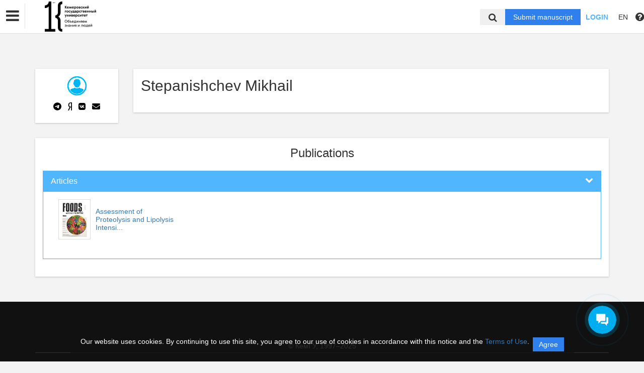

--- FILE ---
content_type: application/javascript; charset=utf-8
request_url: https://vestnik-hss.kemsu.ru/bundles/asu/js/tinymce/plugins/print/plugin.min.js
body_size: 293
content:
tinymce.PluginManager.add("print",function(a){a.addCommand("mcePrint",function(){a.getWin().print()}),a.addButton("print",{title:"Print",cmd:"mcePrint"}),a.addShortcut("Meta+P","","mcePrint"),a.addMenuItem("print",{text:"Print",cmd:"mcePrint",icon:"print",shortcut:"Meta+P",context:"file"})});